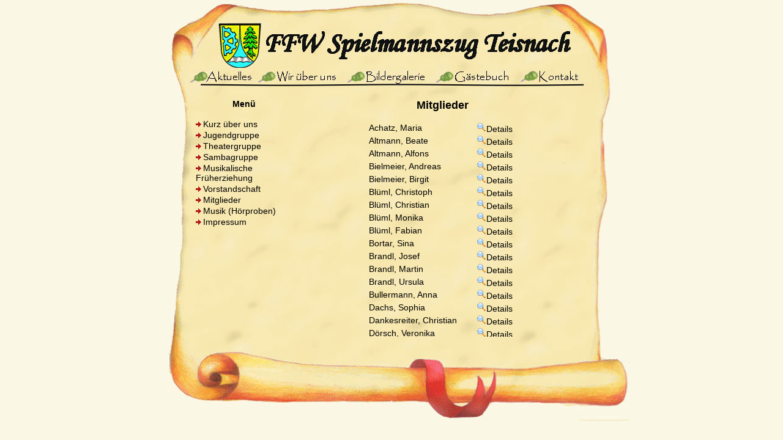

--- FILE ---
content_type: text/html; charset=UTF-8
request_url: http://spielmannszug-teisnach.de/index.php?page=wirueberuns&content=mitglieder&sid=n9fgrp71uelnl2e6g9334rbud5
body_size: 2163
content:
<html>
<head>
<title>Spielmannszug Teisnach Online</title>
<meta http-equiv="Content-Type" content="text/html; charset=iso-8859-1">
<link rel="stylesheet" type="text/css" href="spielmannszug.css">
</head>
<body>
<center>

<table id="Tabelle_01" width="802" height="698" border="0"
	cellpadding="0" cellspacing="0">
	<tr>
		<td colspan="8"><img src="Bilder/layout_01.jpg" width="802"
			height="111" alt=""></td>
	</tr>
	<tr>
		<td><img src="Bilder/layout_02.jpg" width="61" height="34" alt=""></td>
		<td colspan="2"><a
			href='index.php?page=news&sid=jcpcjo5lekl4d65ct865q5s1c2'><img
			src="Bilder/layout_03.jpg" width="117" height="34" alt="" border="0"></a></td>
		<td><a
			href='index.php?page=wirueberuns&sid=jcpcjo5lekl4d65ct865q5s1c2'><img
			src="Bilder/layout_04.jpg" width="141" height="34" alt="" border="0"></a></td>
		<td><a
			href='index.php?page=gallery&sid=jcpcjo5lekl4d65ct865q5s1c2'><img
			src="Bilder/layout_05.jpg" width="145" height="34" alt="" border="0"></a></td>
		<td><a
			href='index.php?page=guestbook&sid=jcpcjo5lekl4d65ct865q5s1c2'><img
			src="Bilder/layout_06.jpg" width="145" height="34" alt="" border="0"></a></td>
		<td><a
			href='index.php?page=contact&sid=jcpcjo5lekl4d65ct865q5s1c2'><img
			src="Bilder/layout_07.jpg" width="118" height="34" alt="" border="0"></a></td>
		<td><img src="Bilder/layout_08.jpg" width="75" height="34" alt=""></td>
	</tr>
	<tr>
		<td colspan="2"><img src="Bilder/layout_09.jpg" width="79"
			height="420" alt=""></td>
		<td colspan="5" class="content">
		<div id="scrolltext"
			style="width: 648px; height: 406px; overflow: auto;">
			<table width="100%" height="100%">
<tr>
<td height="1" width="25%" class="top">
<br>
<b>Men&uuml;</b>
<br><br>
<table>
<tr>
<td class="left">
<img src="Bilder/link.gif" /><a href='index.php?page=wirueberuns&content=history&sid=jcpcjo5lekl4d65ct865q5s1c2'>Kurz &uuml;ber uns</a>
</td>
</tr>
<tr>
<td class="left">
<img src="Bilder/link.gif" /><a href='index.php?page=wirueberuns&content=jugend&sid=jcpcjo5lekl4d65ct865q5s1c2'>Jugendgruppe</a>
</td>
</tr>
<tr>
<td class="left">
<img src="Bilder/link.gif" /><a href='index.php?page=wirueberuns&content=theatergruppe&sid=jcpcjo5lekl4d65ct865q5s1c2'>Theatergruppe</a>
</td>
</tr>
<tr>
<td class="left">
<img src="Bilder/link.gif" /><a href='index.php?page=wirueberuns&content=samba&sid=jcpcjo5lekl4d65ct865q5s1c2'>Sambagruppe</a>
</td>
</tr>
<tr>
<td class="left">
<img src="Bilder/link.gif" /><a href='index.php?page=wirueberuns&content=musikalischefrueherziehung&sid=jcpcjo5lekl4d65ct865q5s1c2'>Musikalische Fr&uuml;herziehung</a>
</td>
</tr>
<tr>
<td class="left">
<img src="Bilder/link.gif" /><a href='index.php?page=wirueberuns&content=vorstandschaft&sid=jcpcjo5lekl4d65ct865q5s1c2'>Vorstandschaft</a>
</td>
</tr>
<tr>
<td class="left">
<img src="Bilder/link.gif" /><a href='index.php?page=wirueberuns&content=mitglieder&sid=jcpcjo5lekl4d65ct865q5s1c2'>Mitglieder</a>
</td>
</tr>
<tr>
<td class="left">
<img src="Bilder/link.gif" /><a href='index.php?page=wirueberuns&content=musik&sid=jcpcjo5lekl4d65ct865q5s1c2'>Musik (H&ouml;rproben)</a>
</td>
</tr>
<tr>
<td class="left">
<img src="Bilder/link.gif" /><a href='index.php?page=wirueberuns&content=impressum&sid=jcpcjo5lekl4d65ct865q5s1c2'>Impressum</a>
</td>
</tr>
</table>

</td>
<td class="top">
<br />
<b><font size="+1">Mitglieder</font></b><br /><br />

<table width="50%">


<tr>
<td class="left">
Achatz, Maria</td>
<td class="left">
<img src="Bilder/lupe.gif" /><a href='index.php?page=wirueberuns&prepage=members&content=profile&id=14&sid=jcpcjo5lekl4d65ct865q5s1c2'>Details</a>
</td>
</tr>



<tr>
<td class="left">
Altmann, Beate</td>
<td class="left">
<img src="Bilder/lupe.gif" /><a href='index.php?page=wirueberuns&prepage=members&content=profile&id=13&sid=jcpcjo5lekl4d65ct865q5s1c2'>Details</a>
</td>
</tr>



<tr>
<td class="left">
Altmann, Alfons</td>
<td class="left">
<img src="Bilder/lupe.gif" /><a href='index.php?page=wirueberuns&prepage=members&content=profile&id=92&sid=jcpcjo5lekl4d65ct865q5s1c2'>Details</a>
</td>
</tr>



<tr>
<td class="left">
Bielmeier, Andreas</td>
<td class="left">
<img src="Bilder/lupe.gif" /><a href='index.php?page=wirueberuns&prepage=members&content=profile&id=15&sid=jcpcjo5lekl4d65ct865q5s1c2'>Details</a>
</td>
</tr>



<tr>
<td class="left">
Bielmeier, Birgit</td>
<td class="left">
<img src="Bilder/lupe.gif" /><a href='index.php?page=wirueberuns&prepage=members&content=profile&id=16&sid=jcpcjo5lekl4d65ct865q5s1c2'>Details</a>
</td>
</tr>



<tr>
<td class="left">
Blüml, Christoph</td>
<td class="left">
<img src="Bilder/lupe.gif" /><a href='index.php?page=wirueberuns&prepage=members&content=profile&id=20&sid=jcpcjo5lekl4d65ct865q5s1c2'>Details</a>
</td>
</tr>



<tr>
<td class="left">
Blüml, Christian</td>
<td class="left">
<img src="Bilder/lupe.gif" /><a href='index.php?page=wirueberuns&prepage=members&content=profile&id=18&sid=jcpcjo5lekl4d65ct865q5s1c2'>Details</a>
</td>
</tr>



<tr>
<td class="left">
Blüml, Monika</td>
<td class="left">
<img src="Bilder/lupe.gif" /><a href='index.php?page=wirueberuns&prepage=members&content=profile&id=31&sid=jcpcjo5lekl4d65ct865q5s1c2'>Details</a>
</td>
</tr>



<tr>
<td class="left">
Blüml, Fabian</td>
<td class="left">
<img src="Bilder/lupe.gif" /><a href='index.php?page=wirueberuns&prepage=members&content=profile&id=87&sid=jcpcjo5lekl4d65ct865q5s1c2'>Details</a>
</td>
</tr>



<tr>
<td class="left">
Bortar, Sina</td>
<td class="left">
<img src="Bilder/lupe.gif" /><a href='index.php?page=wirueberuns&prepage=members&content=profile&id=22&sid=jcpcjo5lekl4d65ct865q5s1c2'>Details</a>
</td>
</tr>



<tr>
<td class="left">
Brandl, Josef</td>
<td class="left">
<img src="Bilder/lupe.gif" /><a href='index.php?page=wirueberuns&prepage=members&content=profile&id=23&sid=jcpcjo5lekl4d65ct865q5s1c2'>Details</a>
</td>
</tr>



<tr>
<td class="left">
Brandl, Martin</td>
<td class="left">
<img src="Bilder/lupe.gif" /><a href='index.php?page=wirueberuns&prepage=members&content=profile&id=24&sid=jcpcjo5lekl4d65ct865q5s1c2'>Details</a>
</td>
</tr>



<tr>
<td class="left">
Brandl, Ursula</td>
<td class="left">
<img src="Bilder/lupe.gif" /><a href='index.php?page=wirueberuns&prepage=members&content=profile&id=25&sid=jcpcjo5lekl4d65ct865q5s1c2'>Details</a>
</td>
</tr>



<tr>
<td class="left">
Bullermann, Anna</td>
<td class="left">
<img src="Bilder/lupe.gif" /><a href='index.php?page=wirueberuns&prepage=members&content=profile&id=26&sid=jcpcjo5lekl4d65ct865q5s1c2'>Details</a>
</td>
</tr>



<tr>
<td class="left">
Dachs, Sophia</td>
<td class="left">
<img src="Bilder/lupe.gif" /><a href='index.php?page=wirueberuns&prepage=members&content=profile&id=94&sid=jcpcjo5lekl4d65ct865q5s1c2'>Details</a>
</td>
</tr>



<tr>
<td class="left">
Dankesreiter, Christian</td>
<td class="left">
<img src="Bilder/lupe.gif" /><a href='index.php?page=wirueberuns&prepage=members&content=profile&id=27&sid=jcpcjo5lekl4d65ct865q5s1c2'>Details</a>
</td>
</tr>



<tr>
<td class="left">
Dörsch, Veronika</td>
<td class="left">
<img src="Bilder/lupe.gif" /><a href='index.php?page=wirueberuns&prepage=members&content=profile&id=28&sid=jcpcjo5lekl4d65ct865q5s1c2'>Details</a>
</td>
</tr>



<tr>
<td class="left">
Dörsch, Michael</td>
<td class="left">
<img src="Bilder/lupe.gif" /><a href='index.php?page=wirueberuns&prepage=members&content=profile&id=86&sid=jcpcjo5lekl4d65ct865q5s1c2'>Details</a>
</td>
</tr>



<tr>
<td class="left">
Ebner, Kathrin</td>
<td class="left">
<img src="Bilder/lupe.gif" /><a href='index.php?page=wirueberuns&prepage=members&content=profile&id=29&sid=jcpcjo5lekl4d65ct865q5s1c2'>Details</a>
</td>
</tr>



<tr>
<td class="left">
Fleischmann, Hanna</td>
<td class="left">
<img src="Bilder/lupe.gif" /><a href='index.php?page=wirueberuns&prepage=members&content=profile&id=102&sid=jcpcjo5lekl4d65ct865q5s1c2'>Details</a>
</td>
</tr>



<tr>
<td class="left">
Fleischmann, Sylvia</td>
<td class="left">
<img src="Bilder/lupe.gif" /><a href='index.php?page=wirueberuns&prepage=members&content=profile&id=65&sid=jcpcjo5lekl4d65ct865q5s1c2'>Details</a>
</td>
</tr>



<tr>
<td class="left">
Fleischmann, Julie</td>
<td class="left">
<img src="Bilder/lupe.gif" /><a href='index.php?page=wirueberuns&prepage=members&content=profile&id=103&sid=jcpcjo5lekl4d65ct865q5s1c2'>Details</a>
</td>
</tr>



<tr>
<td class="left">
Frantzheld, Monika</td>
<td class="left">
<img src="Bilder/lupe.gif" /><a href='index.php?page=wirueberuns&prepage=members&content=profile&id=43&sid=jcpcjo5lekl4d65ct865q5s1c2'>Details</a>
</td>
</tr>



<tr>
<td class="left">
Geiger, Lothar</td>
<td class="left">
<img src="Bilder/lupe.gif" /><a href='index.php?page=wirueberuns&prepage=members&content=profile&id=91&sid=jcpcjo5lekl4d65ct865q5s1c2'>Details</a>
</td>
</tr>



<tr>
<td class="left">
Gierl, Julia</td>
<td class="left">
<img src="Bilder/lupe.gif" /><a href='index.php?page=wirueberuns&prepage=members&content=profile&id=33&sid=jcpcjo5lekl4d65ct865q5s1c2'>Details</a>
</td>
</tr>



<tr>
<td class="left">
Gierl, Tobias</td>
<td class="left">
<img src="Bilder/lupe.gif" /><a href='index.php?page=wirueberuns&prepage=members&content=profile&id=104&sid=jcpcjo5lekl4d65ct865q5s1c2'>Details</a>
</td>
</tr>



<tr>
<td class="left">
Gröller, Paulina </td>
<td class="left">
<img src="Bilder/lupe.gif" /><a href='index.php?page=wirueberuns&prepage=members&content=profile&id=105&sid=jcpcjo5lekl4d65ct865q5s1c2'>Details</a>
</td>
</tr>



<tr>
<td class="left">
Haidn, Martin</td>
<td class="left">
<img src="Bilder/lupe.gif" /><a href='index.php?page=wirueberuns&prepage=members&content=profile&id=35&sid=jcpcjo5lekl4d65ct865q5s1c2'>Details</a>
</td>
</tr>



<tr>
<td class="left">
Haidn, Martina</td>
<td class="left">
<img src="Bilder/lupe.gif" /><a href='index.php?page=wirueberuns&prepage=members&content=profile&id=36&sid=jcpcjo5lekl4d65ct865q5s1c2'>Details</a>
</td>
</tr>



<tr>
<td class="left">
Haidn, Johannes</td>
<td class="left">
<img src="Bilder/lupe.gif" /><a href='index.php?page=wirueberuns&prepage=members&content=profile&id=88&sid=jcpcjo5lekl4d65ct865q5s1c2'>Details</a>
</td>
</tr>



<tr>
<td class="left">
Haidn, Andreas</td>
<td class="left">
<img src="Bilder/lupe.gif" /><a href='index.php?page=wirueberuns&prepage=members&content=profile&id=89&sid=jcpcjo5lekl4d65ct865q5s1c2'>Details</a>
</td>
</tr>



<tr>
<td class="left">
Hartmannsgruber, Amelie</td>
<td class="left">
<img src="Bilder/lupe.gif" /><a href='index.php?page=wirueberuns&prepage=members&content=profile&id=106&sid=jcpcjo5lekl4d65ct865q5s1c2'>Details</a>
</td>
</tr>



<tr>
<td class="left">
Haug, Tamina</td>
<td class="left">
<img src="Bilder/lupe.gif" /><a href='index.php?page=wirueberuns&prepage=members&content=profile&id=95&sid=jcpcjo5lekl4d65ct865q5s1c2'>Details</a>
</td>
</tr>



<tr>
<td class="left">
Haug, Janine</td>
<td class="left">
<img src="Bilder/lupe.gif" /><a href='index.php?page=wirueberuns&prepage=members&content=profile&id=107&sid=jcpcjo5lekl4d65ct865q5s1c2'>Details</a>
</td>
</tr>



<tr>
<td class="left">
Hollmayr, Birgit</td>
<td class="left">
<img src="Bilder/lupe.gif" /><a href='index.php?page=wirueberuns&prepage=members&content=profile&id=37&sid=jcpcjo5lekl4d65ct865q5s1c2'>Details</a>
</td>
</tr>



<tr>
<td class="left">
Hollmayr, Anna</td>
<td class="left">
<img src="Bilder/lupe.gif" /><a href='index.php?page=wirueberuns&prepage=members&content=profile&id=108&sid=jcpcjo5lekl4d65ct865q5s1c2'>Details</a>
</td>
</tr>



<tr>
<td class="left">
Hollmayr, Johannes</td>
<td class="left">
<img src="Bilder/lupe.gif" /><a href='index.php?page=wirueberuns&prepage=members&content=profile&id=109&sid=jcpcjo5lekl4d65ct865q5s1c2'>Details</a>
</td>
</tr>



<tr>
<td class="left">
Hollmayr, Melissa</td>
<td class="left">
<img src="Bilder/lupe.gif" /><a href='index.php?page=wirueberuns&prepage=members&content=profile&id=110&sid=jcpcjo5lekl4d65ct865q5s1c2'>Details</a>
</td>
</tr>



<tr>
<td class="left">
Holzfurtner, Michael</td>
<td class="left">
<img src="Bilder/lupe.gif" /><a href='index.php?page=wirueberuns&prepage=members&content=profile&id=38&sid=jcpcjo5lekl4d65ct865q5s1c2'>Details</a>
</td>
</tr>



<tr>
<td class="left">
Jackwerth, Hanna</td>
<td class="left">
<img src="Bilder/lupe.gif" /><a href='index.php?page=wirueberuns&prepage=members&content=profile&id=111&sid=jcpcjo5lekl4d65ct865q5s1c2'>Details</a>
</td>
</tr>



<tr>
<td class="left">
Jungmann, Tobias</td>
<td class="left">
<img src="Bilder/lupe.gif" /><a href='index.php?page=wirueberuns&prepage=members&content=profile&id=41&sid=jcpcjo5lekl4d65ct865q5s1c2'>Details</a>
</td>
</tr>



<tr>
<td class="left">
Kasparbauer, Regina</td>
<td class="left">
<img src="Bilder/lupe.gif" /><a href='index.php?page=wirueberuns&prepage=members&content=profile&id=42&sid=jcpcjo5lekl4d65ct865q5s1c2'>Details</a>
</td>
</tr>



<tr>
<td class="left">
Kauschinger, Ingrid</td>
<td class="left">
<img src="Bilder/lupe.gif" /><a href='index.php?page=wirueberuns&prepage=members&content=profile&id=44&sid=jcpcjo5lekl4d65ct865q5s1c2'>Details</a>
</td>
</tr>



<tr>
<td class="left">
Kilger, Isabell</td>
<td class="left">
<img src="Bilder/lupe.gif" /><a href='index.php?page=wirueberuns&prepage=members&content=profile&id=112&sid=jcpcjo5lekl4d65ct865q5s1c2'>Details</a>
</td>
</tr>



<tr>
<td class="left">
Kopp, Miriam</td>
<td class="left">
<img src="Bilder/lupe.gif" /><a href='index.php?page=wirueberuns&prepage=members&content=profile&id=45&sid=jcpcjo5lekl4d65ct865q5s1c2'>Details</a>
</td>
</tr>



<tr>
<td class="left">
Kramheller, Julia</td>
<td class="left">
<img src="Bilder/lupe.gif" /><a href='index.php?page=wirueberuns&prepage=members&content=profile&id=96&sid=jcpcjo5lekl4d65ct865q5s1c2'>Details</a>
</td>
</tr>



<tr>
<td class="left">
Maurer-Loibl, Karin</td>
<td class="left">
<img src="Bilder/lupe.gif" /><a href='index.php?page=wirueberuns&prepage=members&content=profile&id=51&sid=jcpcjo5lekl4d65ct865q5s1c2'>Details</a>
</td>
</tr>



<tr>
<td class="left">
Muhr, Johanna</td>
<td class="left">
<img src="Bilder/lupe.gif" /><a href='index.php?page=wirueberuns&prepage=members&content=profile&id=52&sid=jcpcjo5lekl4d65ct865q5s1c2'>Details</a>
</td>
</tr>



<tr>
<td class="left">
Niedermeier, Veronika </td>
<td class="left">
<img src="Bilder/lupe.gif" /><a href='index.php?page=wirueberuns&prepage=members&content=profile&id=97&sid=jcpcjo5lekl4d65ct865q5s1c2'>Details</a>
</td>
</tr>



<tr>
<td class="left">
Obermeier, Andrea</td>
<td class="left">
<img src="Bilder/lupe.gif" /><a href='index.php?page=wirueberuns&prepage=members&content=profile&id=53&sid=jcpcjo5lekl4d65ct865q5s1c2'>Details</a>
</td>
</tr>



<tr>
<td class="left">
Obermeier, Martin</td>
<td class="left">
<img src="Bilder/lupe.gif" /><a href='index.php?page=wirueberuns&prepage=members&content=profile&id=54&sid=jcpcjo5lekl4d65ct865q5s1c2'>Details</a>
</td>
</tr>



<tr>
<td class="left">
Peischl, Julia</td>
<td class="left">
<img src="Bilder/lupe.gif" /><a href='index.php?page=wirueberuns&prepage=members&content=profile&id=114&sid=jcpcjo5lekl4d65ct865q5s1c2'>Details</a>
</td>
</tr>



<tr>
<td class="left">
Peischl, Dominik</td>
<td class="left">
<img src="Bilder/lupe.gif" /><a href='index.php?page=wirueberuns&prepage=members&content=profile&id=113&sid=jcpcjo5lekl4d65ct865q5s1c2'>Details</a>
</td>
</tr>



<tr>
<td class="left">
Penzkofer, Anja</td>
<td class="left">
<img src="Bilder/lupe.gif" /><a href='index.php?page=wirueberuns&prepage=members&content=profile&id=55&sid=jcpcjo5lekl4d65ct865q5s1c2'>Details</a>
</td>
</tr>



<tr>
<td class="left">
Pinzl, Bianca</td>
<td class="left">
<img src="Bilder/lupe.gif" /><a href='index.php?page=wirueberuns&prepage=members&content=profile&id=58&sid=jcpcjo5lekl4d65ct865q5s1c2'>Details</a>
</td>
</tr>



<tr>
<td class="left">
Plötz, Martina</td>
<td class="left">
<img src="Bilder/lupe.gif" /><a href='index.php?page=wirueberuns&prepage=members&content=profile&id=21&sid=jcpcjo5lekl4d65ct865q5s1c2'>Details</a>
</td>
</tr>



<tr>
<td class="left">
Plötz, Dominik</td>
<td class="left">
<img src="Bilder/lupe.gif" /><a href='index.php?page=wirueberuns&prepage=members&content=profile&id=115&sid=jcpcjo5lekl4d65ct865q5s1c2'>Details</a>
</td>
</tr>



<tr>
<td class="left">
Raith, Sebastian </td>
<td class="left">
<img src="Bilder/lupe.gif" /><a href='index.php?page=wirueberuns&prepage=members&content=profile&id=116&sid=jcpcjo5lekl4d65ct865q5s1c2'>Details</a>
</td>
</tr>



<tr>
<td class="left">
Rankl, Kerstin</td>
<td class="left">
<img src="Bilder/lupe.gif" /><a href='index.php?page=wirueberuns&prepage=members&content=profile&id=63&sid=jcpcjo5lekl4d65ct865q5s1c2'>Details</a>
</td>
</tr>



<tr>
<td class="left">
Schessl, Julia</td>
<td class="left">
<img src="Bilder/lupe.gif" /><a href='index.php?page=wirueberuns&prepage=members&content=profile&id=117&sid=jcpcjo5lekl4d65ct865q5s1c2'>Details</a>
</td>
</tr>



<tr>
<td class="left">
Schessl, Elena</td>
<td class="left">
<img src="Bilder/lupe.gif" /><a href='index.php?page=wirueberuns&prepage=members&content=profile&id=100&sid=jcpcjo5lekl4d65ct865q5s1c2'>Details</a>
</td>
</tr>



<tr>
<td class="left">
Schwinger, Daniel</td>
<td class="left">
<img src="Bilder/lupe.gif" /><a href='index.php?page=wirueberuns&prepage=members&content=profile&id=59&sid=jcpcjo5lekl4d65ct865q5s1c2'>Details</a>
</td>
</tr>



<tr>
<td class="left">
Sitzberger, Melanie</td>
<td class="left">
<img src="Bilder/lupe.gif" /><a href='index.php?page=wirueberuns&prepage=members&content=profile&id=64&sid=jcpcjo5lekl4d65ct865q5s1c2'>Details</a>
</td>
</tr>



<tr>
<td class="left">
Steer, Emelie</td>
<td class="left">
<img src="Bilder/lupe.gif" /><a href='index.php?page=wirueberuns&prepage=members&content=profile&id=118&sid=jcpcjo5lekl4d65ct865q5s1c2'>Details</a>
</td>
</tr>



<tr>
<td class="left">
Steer, Laura</td>
<td class="left">
<img src="Bilder/lupe.gif" /><a href='index.php?page=wirueberuns&prepage=members&content=profile&id=119&sid=jcpcjo5lekl4d65ct865q5s1c2'>Details</a>
</td>
</tr>



<tr>
<td class="left">
Steinbauer, Christiane</td>
<td class="left">
<img src="Bilder/lupe.gif" /><a href='index.php?page=wirueberuns&prepage=members&content=profile&id=90&sid=jcpcjo5lekl4d65ct865q5s1c2'>Details</a>
</td>
</tr>



<tr>
<td class="left">
Süß, Franz</td>
<td class="left">
<img src="Bilder/lupe.gif" /><a href='index.php?page=wirueberuns&prepage=members&content=profile&id=67&sid=jcpcjo5lekl4d65ct865q5s1c2'>Details</a>
</td>
</tr>



<tr>
<td class="left">
Süß, Josef</td>
<td class="left">
<img src="Bilder/lupe.gif" /><a href='index.php?page=wirueberuns&prepage=members&content=profile&id=68&sid=jcpcjo5lekl4d65ct865q5s1c2'>Details</a>
</td>
</tr>



<tr>
<td class="left">
Treml, Matthias</td>
<td class="left">
<img src="Bilder/lupe.gif" /><a href='index.php?page=wirueberuns&prepage=members&content=profile&id=69&sid=jcpcjo5lekl4d65ct865q5s1c2'>Details</a>
</td>
</tr>



<tr>
<td class="left">
Vogl, Dominik</td>
<td class="left">
<img src="Bilder/lupe.gif" /><a href='index.php?page=wirueberuns&prepage=members&content=profile&id=70&sid=jcpcjo5lekl4d65ct865q5s1c2'>Details</a>
</td>
</tr>



<tr>
<td class="left">
Vogl, Kathrin</td>
<td class="left">
<img src="Bilder/lupe.gif" /><a href='index.php?page=wirueberuns&prepage=members&content=profile&id=71&sid=jcpcjo5lekl4d65ct865q5s1c2'>Details</a>
</td>
</tr>



<tr>
<td class="left">
Vogl, Theresa</td>
<td class="left">
<img src="Bilder/lupe.gif" /><a href='index.php?page=wirueberuns&prepage=members&content=profile&id=72&sid=jcpcjo5lekl4d65ct865q5s1c2'>Details</a>
</td>
</tr>



<tr>
<td class="left">
Wallner, Carola</td>
<td class="left">
<img src="Bilder/lupe.gif" /><a href='index.php?page=wirueberuns&prepage=members&content=profile&id=73&sid=jcpcjo5lekl4d65ct865q5s1c2'>Details</a>
</td>
</tr>



<tr>
<td class="left">
Wallner, Claudia</td>
<td class="left">
<img src="Bilder/lupe.gif" /><a href='index.php?page=wirueberuns&prepage=members&content=profile&id=74&sid=jcpcjo5lekl4d65ct865q5s1c2'>Details</a>
</td>
</tr>



<tr>
<td class="left">
Weidlich, Lisa</td>
<td class="left">
<img src="Bilder/lupe.gif" /><a href='index.php?page=wirueberuns&prepage=members&content=profile&id=120&sid=jcpcjo5lekl4d65ct865q5s1c2'>Details</a>
</td>
</tr>



<tr>
<td class="left">
Weinberger, Susanne</td>
<td class="left">
<img src="Bilder/lupe.gif" /><a href='index.php?page=wirueberuns&prepage=members&content=profile&id=84&sid=jcpcjo5lekl4d65ct865q5s1c2'>Details</a>
</td>
</tr>



<tr>
<td class="left">
Weindl, Eva</td>
<td class="left">
<img src="Bilder/lupe.gif" /><a href='index.php?page=wirueberuns&prepage=members&content=profile&id=77&sid=jcpcjo5lekl4d65ct865q5s1c2'>Details</a>
</td>
</tr>



<tr>
<td class="left">
Weiß, Maria</td>
<td class="left">
<img src="Bilder/lupe.gif" /><a href='index.php?page=wirueberuns&prepage=members&content=profile&id=75&sid=jcpcjo5lekl4d65ct865q5s1c2'>Details</a>
</td>
</tr>



<tr>
<td class="left">
Wittenzellner, Vanessa</td>
<td class="left">
<img src="Bilder/lupe.gif" /><a href='index.php?page=wirueberuns&prepage=members&content=profile&id=32&sid=jcpcjo5lekl4d65ct865q5s1c2'>Details</a>
</td>
</tr>



<tr>
<td class="left">
Wittenzellner, Carmen</td>
<td class="left">
<img src="Bilder/lupe.gif" /><a href='index.php?page=wirueberuns&prepage=members&content=profile&id=76&sid=jcpcjo5lekl4d65ct865q5s1c2'>Details</a>
</td>
</tr>



<tr>
<td class="left">
Wittenzellner, Florian</td>
<td class="left">
<img src="Bilder/lupe.gif" /><a href='index.php?page=wirueberuns&prepage=members&content=profile&id=78&sid=jcpcjo5lekl4d65ct865q5s1c2'>Details</a>
</td>
</tr>



<tr>
<td class="left">
Wittenzellner, Harald</td>
<td class="left">
<img src="Bilder/lupe.gif" /><a href='index.php?page=wirueberuns&prepage=members&content=profile&id=79&sid=jcpcjo5lekl4d65ct865q5s1c2'>Details</a>
</td>
</tr>



<tr>
<td class="left">
Wittenzellner, Herbert</td>
<td class="left">
<img src="Bilder/lupe.gif" /><a href='index.php?page=wirueberuns&prepage=members&content=profile&id=80&sid=jcpcjo5lekl4d65ct865q5s1c2'>Details</a>
</td>
</tr>



<tr>
<td class="left">
Wittenzellner, Julia</td>
<td class="left">
<img src="Bilder/lupe.gif" /><a href='index.php?page=wirueberuns&prepage=members&content=profile&id=81&sid=jcpcjo5lekl4d65ct865q5s1c2'>Details</a>
</td>
</tr>



<tr>
<td class="left">
Wittenzellner, Magdalena</td>
<td class="left">
<img src="Bilder/lupe.gif" /><a href='index.php?page=wirueberuns&prepage=members&content=profile&id=82&sid=jcpcjo5lekl4d65ct865q5s1c2'>Details</a>
</td>
</tr>



<tr>
<td class="left">
Wittenzellner, Matthias</td>
<td class="left">
<img src="Bilder/lupe.gif" /><a href='index.php?page=wirueberuns&prepage=members&content=profile&id=83&sid=jcpcjo5lekl4d65ct865q5s1c2'>Details</a>
</td>
</tr>



<tr>
<td class="left">
Wittenzellner, Alina </td>
<td class="left">
<img src="Bilder/lupe.gif" /><a href='index.php?page=wirueberuns&prepage=members&content=profile&id=101&sid=jcpcjo5lekl4d65ct865q5s1c2'>Details</a>
</td>
</tr>



<tr>
<td class="left">
Wittmann, Claudia</td>
<td class="left">
<img src="Bilder/lupe.gif" /><a href='index.php?page=wirueberuns&prepage=members&content=profile&id=56&sid=jcpcjo5lekl4d65ct865q5s1c2'>Details</a>
</td>
</tr>


</table>
</td>
</tr>
</table>			</div>
		</td>
		<td><img src="Bilder/layout_11.jpg" width="75" height="420" alt=""></td>
	</tr>
	<tr>
		<td colspan="8"><img src="Bilder/layout_12.jpg" width="802"
			height="132" alt=""></td>
	</tr>
	<tr>
		<td><img src="Bilder/Abstandhalter.gif" width="61" height="1" alt=""></td>
		<td><img src="Bilder/Abstandhalter.gif" width="18" height="1" alt=""></td>
		<td><img src="Bilder/Abstandhalter.gif" width="99" height="1" alt=""></td>
		<td><img src="Bilder/Abstandhalter.gif" width="141" height="1" alt=""></td>
		<td><img src="Bilder/Abstandhalter.gif" width="145" height="1" alt=""></td>
		<td><img src="Bilder/Abstandhalter.gif" width="145" height="1" alt=""></td>
		<td><img src="Bilder/Abstandhalter.gif" width="118" height="1" alt=""></td>
		<td><img src="Bilder/Abstandhalter.gif" width="75" height="1" alt=""></td>
	</tr>
</table>
<!-- End ImageReady Slices -->

</body>
</html>


--- FILE ---
content_type: text/css
request_url: http://spielmannszug-teisnach.de/spielmannszug.css
body_size: 639
content:
body
{
color:#000000;
margin:0px;
text-align:center;
font-family: sans-serif,Tahoma,Arial;
font-size:11px;
background-color:#FBF7E5;
}

td { font-family: sans-serif,Tahoma,Arial;
	 font-size:14px; 
	 color:#000000;
	 text-align:center;
	 border-width:1px;
	 }

table { margin-left:auto; 
        margin-right:auto;
		border-collapse:collapse;
		}

input.button{
background-color: #FBF7E5;
height: 20px;
font-family: Tahoma,Arial;
font-size: 11px;
font-weight: bold;
color:#000000;
text-decoration:none;
text-align:center;
border-width:1px;
border-style:solid;
border-color:#000000;
}

.content {
	background-image:url(Bilder/layout_10.jpg);
	width:648px;
	height:420px;
	vertical-align:top;
}

.left {
	text-align:left;
}

.top {
	vertical-align:top;
}

.right {
	text-align:right;
}

.topleft {
	text-align:left;
	vertical-align:top;
	
}

.pics {
	text-align:left;
	vertical-align:bottom;
	width:125px;
	height:100px;
}

a:link {text-decoration: none; 
		color: #000000;
		underline}
		
a:hovered {text-decoration: none; 
		   color: #000000;
		   underline}
		   
a:visited {text-decoration: none; 
	       color: #000000;
	        underline}
			
a:active {text-decoration: none; 
	      color: #000000;
	      underline}
		  
table { margin-left:auto; 
        margin-right:auto;
		border-collapse:collapse
		}

table.interface {
	border-width:1px;
	border-style:solid;
	border-color:#000000;
	}

td.interface {
	border-style:solid;
	border-color:#000000;
	background:#f8eab8;
	font-weight:bold;
	text-align:left;
	}

td.guestbookheader {
	border-style:solid;
	border-color:#000000;
	background:#f8eab8;
	text-align:left;
	}

td.guestbookcontent {
	border-style:solid;
	border-color:#000000;
	background:#f8eab8;
	text-align:left;
	height:50px;
	}


textarea {
height:75px;
width:200px;
font-family: sans-serif,Tahoma,Arial;
font-size: 11px;
color:#000000;
border-width:1px;
border-style:solid;
border-color:#000000;
}

textarea.guestbook {
height:120px;
width:300px;
}

textarea.news {
	width:100%;
	height:250px;
}

input {
font-family: sans-serif,Tahoma,Arial;
font-size: 11px;
color:#000000;
border-width:1px;
border-style:solid;
border-color:#000000;
}

input.year {
width:30px;
}

select {
font-family: sans-serif,Tahoma,Arial;
font-size: 11px;
color:#000000;
border-width:1px;
border-style:solid;
border-color:#000000;
}